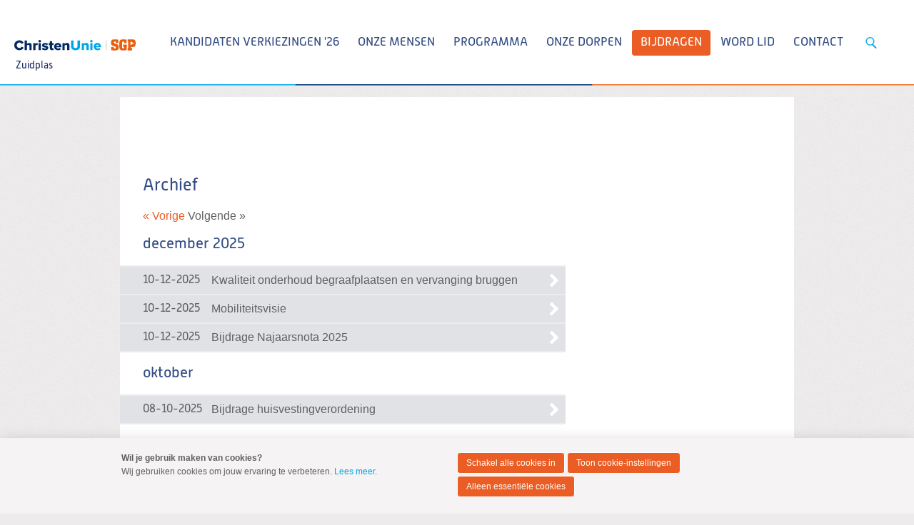

--- FILE ---
content_type: text/html; charset=UTF-8
request_url: https://zuidplas.christenunie.nl/k/n45735/news/archive/1208350
body_size: 4000
content:
<!DOCTYPE html>
<!--[if IE 9 ]><html lang='nl' class='no-js ie9'><![endif]-->
<!--[if (gt IE 9)|!(IE)]><!--><html lang='nl' class='no-js'><!--<![endif]-->
<head>

<script type='text/javascript' src='/ui/uibase/script/setcookie.js?r=2b0fb64fe3071088dc4630093935479cfe20b7f0'></script>
<script type='text/javascript' src='/l/cookie_control/filter/default/6b86b273ff34fce19d6b804eff5a3f5747ada4eaa22f1d49c01e52ddb7875b4b'></script>
<meta itemprop="pb:time" content="1">
 <meta name='generator' content='Procurios' />
	<meta charset='UTF-8' />
<link rel='stylesheet' type='text/css' media='screen' href='/cache/15v4434n3xihg.f8a7ca9472af.css' />
<link rel='stylesheet' type='text/css' media='screen' href='/cache/2fnrres6vuqsc.f8a7ca9472af.css' />
<link rel='stylesheet' type='text/css' media='print' href='/cache/lmka56c0dalc.f8a7ca9472af.css' />
<link rel='stylesheet' type='text/css' media='screen and (min-width: 680px)' href='/cache/15can4hzqk7bw.f8a7ca9472af.css' />
<link rel='stylesheet' type='text/css' media='screen and (min-width: 980px)' href='/cache/9k6mbhs9ho9k.f8a7ca9472af.css' />
<!--[if lt IE 9]>
		<link rel='stylesheet' type='text/css' media='screen' href='/cache/228xtmywosu80.f8a7ca9472af.css' />
	<![endif]-->
	<meta http-equiv='X-UA-Compatible' content='IE=edge,chrome=1'>
	<title>Archief - ChristenUnie-SGP Zuidplas</title>
	<meta name="viewport" content="width=device-width, initial-scale=1.0">
	<meta name='author' content='Christenunie' />
	
	
	
	<link rel='shortcut icon' href='/l/library/download/urn:uuid:98c6a0d1-f315-487c-8e73-0e811237cf77/favicon-cusgp.png' />
	<link rel='stylesheet' type='text/css' media='screen' href='/ui/uibase/style/pbutil.css?rev=936ee22c6760c7601820a01aadeb5a63a9c84a35' />
<script type='text/javascript' src='/ui/uibase/script/prototype/prototype-min.js?rev=2ce7626cd5fcfb3042f3ce6c532d9fd6b7e4e352'></script>
<script type='text/javascript' src='/ui/uibase/script/pblib/pblib.js?rev=397cb9ef2e7dec4e026c879b0066f2807e007912'></script>

	<link rel='alternate' type='application/rss+xml' title='News feed for: Backend ChristenUnie.nl' href='https://zuidplas.christenunie.nl/l/rss/collect/news/1208350' /><script src="/ui/uibase/vendor/procurios/amdLoader/dist/amdLoader.js?rev=b1a6a7ceda19f51c6a18587a2b15ca17675e5d29" data-main data-rev="f8a7ca9472af"></script>
<script type='text/javascript'>var digitalData = {"page":{"attributes":{"PBSiteID":"312702"},"pageInfo":{"pageID":"1208349","pageName":"Archief","language":"nl_NL","breadCrumbs":["Home","Archief"]}},"cookiePolicy":{"acceptancePolicy":"optIn","cookieTypeCategory":{"tracking":"tracking","statistics":"tracking","external":"external","functional":"essential"},"allowedCookieTypes":{"functional":true,"preferences":false,"statistics":false,"tracking":false,"external":false}},"pageInstanceID":"production"}</script><link rel='stylesheet' media='screen' href='/files/mod_news/style/news.css?rev=b235ab143c1d612fe99090c80fdab78687ffaccd' type='text/css' />
<link rel='stylesheet' media='screen' href='/ui/CU-2013/modules/mod_cookie_control/style/cookie-control.css?rev=138f4e458e8d3175821b34a5a5c7e3f1d5ee5aea' type='text/css' />
<script src='/a/module/mod_cookie_control/script/cookie-control.js?rev=7bf44ede546893e6962803330cfe9044255e761a'></script>

	
</head>
<body id='default' class=' modulepage mod-news  headerHasWhiteBackground   show-heading  eurofractie lokaal standaard wide-navigation   body--combiSiteCU-SGP variant--default'>

	<!-- ProBaseSpider noIndex -->
	<div class='skip-links'>
		<span>Spring naar</span>
		<ul>
			<li><a href='#content'>Spring naar de inhoud</a></li>
			<li><a href='#nav'>Spring naar het hoofdmenu</a></li>
		</ul>
	</div>

	<div class="site-container">
		<!--
			Header
		-->
		<div class="header-container">
			<div class="header-fullwidth">
				<div class="header u-contentWidth">
					<a href="/" class="logo">
						ChristenUnie
						<span class="name">Zuidplas</span>
					</a>
					<div id="nav" class="nav nav-main nav-hor "><ul><li class="nth-child1">                
            <a href="/kandidaten-2026">Kandidaten verkiezingen &#039;26</a></li><li class="nth-child2">                
            <a href="/kandidaten" class="sub">Onze mensen</a><ul><li class="nth-child1">                
            <a href="/kandidaten">Fractie</a></li><li class="nth-child2">                
            <a href="/page/49020">Onze wethouder</a></li><li class="nth-child3">                
            <a href="/page/49035">CU bestuur</a></li><li class="nth-child4 last">                
            <a href="/page/49036">SGP bestuur</a></li></ul></li><li class="nth-child3">                
            <a href="/inleiding">Programma</a></li><li class="nth-child4">                
            <a href="/onzedorpen" class="sub">Onze dorpen</a><ul><li class="nth-child1">                
            <a href="/moerkapelle">Moerkapelle</a></li><li class="nth-child2">                
            <a href="/moordrecht">Moordrecht</a></li><li class="nth-child3">                
            <a href="/nieuwerkerk">Nieuwerkerk aan den IJssel</a></li><li class="nth-child4 last">                
            <a href="/zevenhuizen">Zevenhuizen</a></li></ul></li><li class="nth-child5 active">                
            <a href="/page/45735" aria-current="page">Bijdragen</a></li><li class="nth-child6">                
            <a href="/lidworden">Word lid</a></li><li class="nth-child7 last">                
            <a href="/contact">Contact</a></li></ul></div>
					<ul class="site-action-buttons">
						<!--- optionaloff:Toon_login_functionaliteit is used on 3 places -->
						
						<li class="li--searchToggler last"><a href="/k/searchengine" class="site-action site-action-search" data-foldout="foldout-search">Zoeken</a></li>
						
					</ul>
                    
					<a class="hamburger-menu" href="/sitemap">Menu</a>
					
				</div>
			</div>
			<!--
				Foldout
			-->
			<div class="foldout-fullwidth animate-all nav nav-mobile">
				<a href='/login' id='login' class='login-snippet'>Inloggen</a>

				<ul><li class="nth-child1">                
            <a href="/kandidaten-2026">Kandidaten verkiezingen &#039;26</a></li><li class="nth-child2">                
            <a href="/kandidaten" class="sub">Onze mensen</a><ul><li class="nth-child1">                
            <a href="/kandidaten">Fractie</a></li><li class="nth-child2">                
            <a href="/page/49020">Onze wethouder</a></li><li class="nth-child3">                
            <a href="/page/49035">CU bestuur</a></li><li class="nth-child4 last">                
            <a href="/page/49036">SGP bestuur</a></li></ul></li><li class="nth-child3">                
            <a href="/inleiding">Programma</a></li><li class="nth-child4">                
            <a href="/onzedorpen" class="sub">Onze dorpen</a><ul><li class="nth-child1">                
            <a href="/moerkapelle">Moerkapelle</a></li><li class="nth-child2">                
            <a href="/moordrecht">Moordrecht</a></li><li class="nth-child3">                
            <a href="/nieuwerkerk">Nieuwerkerk aan den IJssel</a></li><li class="nth-child4 last">                
            <a href="/zevenhuizen">Zevenhuizen</a></li></ul></li><li class="nth-child5 active">                
            <a href="/page/45735" aria-current="page">Bijdragen</a></li><li class="nth-child6">                
            <a href="/lidworden">Word lid</a></li><li class="nth-child7 last">                
            <a href="/contact">Contact</a></li></ul>
				
				<div class="foldout">
					<div class="foldout-item foldout-search animate-all">
						
            <!-- ProBaseSpider noIndex -->
            <form method='get' action='/k/searchengine' id='quick-search' class='quickSearch'>
            <fieldset><label for='searchfield'>Zoeken: </label>
            <input id='searchfield' type='text' name='q' value='' />
            <button type='submit'><span class='inner-button'>Zoeken</span></button></fieldset></form>
            <!-- /ProBaseSpider -->
                        
					</div>
				</div>
				
			</div>
		</div>
		<!--
			Sub navigation
		-->
		
		<!--
			Content
		-->
		<div class="content-container">
			
			
			
			<div class="content-wrapper">
				<!-- /ProBaseSpider -->
				<div class="content clearfix">
					<div id="content" class="main-content">
						<h1 class='u-visuallyHidden'>Archief</h1>
						


<div
        id='art_0'
        class='article article-first article-odd article-1 article-last Article--static'
        >
        <div class='article_content article_kpage '><!-- ProBaseSpider noIndex --><div class='newsarchive'><h2 class='newsnavbar'><a href='/k/n45735/news/archive/1208350'>Archief</a></h2><div class='newspageprevnext'><a href='/k/n45735/news/archive/1208350?offset=1' class='newspageprev'>&laquo; Vorige</a> <span class='newspageprev'>Volgende &raquo;</span></div><h3 class='newsdateheader'>december 2025</h3><ul class='newslist archive'><li><a href='/k/n45735/news/view/1545263/1208350/kwaliteit-onderhoud-begraafplaatsen-en-vervanging-bruggen.html'><span class='date'>10-12-2025</span><span class='sep'> - </span><span class='title' title=''>Kwaliteit onderhoud begraafplaatsen en vervanging bruggen</span></a></li><li><a href='/k/n45735/news/view/1545262/1208350/mobiliteitsvisie.html'><span class='date'>10-12-2025</span><span class='sep'> - </span><span class='title' title=''>Mobiliteitsvisie</span></a></li><li><a href='/k/n45735/news/view/1545260/1208350/bijdrage-najaarsnota-2025.html'><span class='date'>10-12-2025</span><span class='sep'> - </span><span class='title' title=''>Bijdrage Najaarsnota 2025</span></a></li></ul><h3 class='newsdateheader'>oktober</h3><ul class='newslist archive'><li><a href='/k/n45735/news/view/1541687/1208350/bijdrage-huisvestingverordening.html'><span class='date'>08-10-2025</span><span class='sep'> - </span><span class='title' title=''>Bijdrage huisvestingverordening</span></a></li></ul><h3 class='newsdateheader'>juli</h3><ul class='newslist archive'><li><a href='/k/n45735/news/view/1537857/1208350/motie-vreemd-gaza.html'><span class='date'>01-07-2025</span><span class='sep'> - </span><span class='title' title=''>Motie vreemd Gaza</span></a></li></ul></div><!-- /ProBaseSpider --></div>
</div>
					</div>
					<div class="sidebar">
						
						
						<!-- Old name because of articles in old UI -->
					</div>
				</div>
				<!-- ProBaseSpider noIndex -->
			</div>
		</div>
		<div class="push"></div>
	</div>
	<!--
		Footer
	-->
	<div class="footer-container">
		<div class="footermenu-fullwidth">
			<div class="footer">
				<div class="nav nav-footer">
					
				</div>
				<a href="/" class="logo ">
					<img alt="ChristenUnie logo" class="footer-logo" src="/l/library/download/urn:uuid:a881a261-a698-4318-860f-0b56314f35b5/footerlogo-eurofractie.png" />
				</a>
			</div>
		</div>
		<!--
			Blue part footer
		-->
		<div class="legal-fullwidth">
			<div class="legal">
				<address >
					
					<span class="footer-adres">Postbus 439, 3800 AK Amersfoort</span>
					<span class="footer-telephone">T 033 422 69 69</span>
					<span class="footer-email last">E <a href="mailto:info@christenunie.nl">info@christenunie.nl</a></span>
					
				</address>
				<div class='socialMedia'>
					<p class='visually-hidden'>Visit our social media pages: </p>
					<ul class='socialMedia__list'>
						<li class='socialMedia__item'><a class='socialMedia__button socialMedia__button--facebook' href='https://www.facebook.com/CUSGPZuidplas/' target='_blank' rel='noopener noreferrer'><span class='socialMedia__name'>Facebook</span></a></li>
						<li class='socialMedia__item'><a class='socialMedia__button socialMedia__button--x-twitter' href='https://www.twitter.com/cusgpzuidplas' target='_blank' rel='noopener noreferrer'><span class='socialMedia__name'>Twitter</span></a></li>
						
						
					</ul>
				</div>
				<ul class="quick-links">
					<li><a href="/privacyverklaring">Privacybeleid en cookie-instellingen</a></li>
					<li><a href="/sitemap">Sitemap</a></li>
					<li><a href="/anbi">ANBI</a></li>
					
				</ul>
				<p class="copyright"></p>
			</div>
		</div>
	</div>
	
	
	<script src='/cache/1_2bpyntbn3680c.f8a7ca9472af.js'></script>
	<script src='/cache/1_2re4jdkopyw4o.f8a7ca9472af.js'></script>
	<script src='/cache/1_366y59henfwgw.f8a7ca9472af.js'></script>
	<script src='/cache/1_1z88hsoz7bwkk.f8a7ca9472af.js'></script>
	<script src='/cache/1_2o81e7ddi9c0o.f8a7ca9472af.js'></script>
	
	<script>
		ProtoUI.addARIARole();
		ProtoUI.qsDefaultValue('searchfield', 'Zoek in de website');
		PbLib.UI.navCategoriesOnClick(".nav-mobile", "active", false);
	</script>
	<!-- /ProBaseSpider -->




<!-- ProBaseSpider noIndex noLinks -->
<div id="scms-cc-cookie-bar" class='scms-cookie-control'>
    <div class="cb-content-container">
        <div class="cb-content-row cb-content-row-1 cb-clearfix">
            <div class="cb-notice cb-content cb-content-left">
                <div class="cb-inner-content">
                                            <p><strong>Wil je gebruik maken van cookies?</strong></p>
                        <p>Wij gebruiken cookies om jouw ervaring te verbeteren. <a href="/privacyverklaring">Lees meer</a>.</p>
                                    </div>
            </div>
            <div class="cb-buttons cb-content cb-content-right">
                <div class="cb-inner-content">
                                            <p>
                            <a href="/l/cookie_control/accept-cookies/all?u=AdJmKRdplNYxFUypeboYBiEpoRdxMAZ8BusRUZuwo%7EyFSsNreNPd8NLRy3GuejA60gsEJMpC8OxN" class="CookiesOK cb-button-primary cb-button">Schakel alle cookies in</a>
                            <a href="/privacyverklaring" class="cb-button-primary cb-button">Toon cookie-instellingen</a>
                            <a href="/l/cookie_control/decline-cookies?u=AdJmKRdplNYxFUypeboYBiEpoRdxMAZ8BusRUZuwo%7EyFSsNreNPd8NKSam3Wr5Gowtp%7ETV7thGlI" class="cb-button-primary cb-button">Alleen essentiële cookies</a>
                        </p>
                                    </div>
            </div>
        </div>
    </div>
</div>
<!-- /ProBaseSpider -->

</body>
</html>


--- FILE ---
content_type: image/svg+xml
request_url: https://zuidplas.christenunie.nl/ui/CU-2013/img/CU_SGP_CombiLogo.svg
body_size: 1793
content:
<svg viewBox="0 0 534 49" xmlns="http://www.w3.org/2000/svg" fill-rule="evenodd" clip-rule="evenodd" stroke-linejoin="round" stroke-miterlimit="2"><path fill="#888989" fill-rule="nonzero" d="M402.45 4.2h1.41v42.04h-1.41z"/><path d="M444.16 19.02c-5.61-1.58-6.59-2.39-6.59-5.42 0-3.78 1.16-4.41 3.57-4.41 1.6 0 4.03.04 5 .17l.06 6.36c0 .27.22.48.48.48h10.16c.27 0 .48-.22.48-.48V1.75c0-.22-.14-.41-.35-.47C454.65.61 447.09 0 441.26 0c-12.25 0-15.99 3.63-15.99 14.04 0 10.44 2.7 12.31 14.24 15.78 5.91 1.75 6.73 2.45 6.73 5.8 0 4.39-.68 4.24-4.92 4.24-1.21 0-3.21-.16-4.28-.29l-.06-6.28a.483.483 0 00-.48-.48h-9.9a.483.483 0 00-.48.48v14.02c0 .24.17.44.4.48 1.82.32 7.56.79 14.68.79 13.76 0 17.53-2.42 17.53-13.78 0-10.22-3.1-12.55-14.57-15.78zM530.3 3.47c-1.98-2.24-4.95-3.15-10.27-3.15h-21.09c-.27 0-.48.22-.48.49v9.3c0 .27.22.49.48.49h1.99l-.04 27.87h-1.95c-.27 0-.48.22-.48.49V48c0 .27.22.49.48.49h18.71c.27 0 .48-.22.48-.49v-8.72c0-.27-.22-.49-.48-.49h-4.28v-5.24h6.53c5.24 0 8.33-.97 10.33-3.25 2.18-2.48 3.15-6.63 3.15-13.46 0-6.83-.95-10.95-3.08-13.37zm-4.83 14.08l-14.39 7.5a.42.42 0 01-.15.04.323.323 0 01-.32-.322V8.98c0-.12.06-.22.16-.28.1-.06.22-.06.32 0l14.39 8.28c.1.06.17.17.16.29 0 .12-.06.23-.17.28zM494.84 23.25h-1.9v.01l-13.59-.03a.483.483 0 00-.48.48v8.6c0 .27.22.48.48.48l3.24.01v6.26c-1.05.12-2.79.18-3.89.18-3.73 0-4.85 0-4.85-11.67v-5.95c0-11.79 1-11.79 4.73-11.79 1.37 0 3.05.02 3.94.11l.01 5.78c0 .27.22.48.48.48h10.23c.27 0 .48-.22.48-.48V1.69c0-.23-.16-.42-.38-.47C491.65.85 483.7.07 478.83.07c-14.47 0-17.59 4.32-17.59 24.34 0 10.95.97 16.53 3.47 19.88 2.77 3.71 7.43 4.29 14.02 4.29 4.9 0 11.57-.36 14.61-.98a.482.482 0 00.39-.47V32.8h1.11c.27 0 .48-.22.48-.48v-8.58c0-.28-.22-.49-.48-.49z" fill="#e95d0f" fill-rule="nonzero"/><path d="M0 25.96C0 12.93 9.87 4.13 22.84 4.13c10.19 0 15.63 5.76 18.41 11.32l-9.36 4.43c-1.39-3.35-5-6.14-9.05-6.14-6.9 0-11.77 5.31-11.77 12.21 0 6.9 4.87 12.21 11.77 12.21 4.05 0 7.66-2.78 9.05-6.14l9.36 4.43c-2.72 5.44-8.22 11.32-18.41 11.32C9.87 47.79 0 38.93 0 25.96zm66.43 3.29c0-3.73-1.96-4.94-5.06-4.94-2.85 0-4.74 1.58-5.88 2.97v19.74h-9.74V4.82h9.74v15.37c1.83-2.15 5.44-4.49 10.57-4.49 6.96 0 10.12 3.92 10.12 9.55v21.76h-9.74V29.25h-.01zm16.83-12.78H93v3.86c2.02-2.47 5.88-4.62 9.55-4.62v9.43c-.57-.19-1.39-.32-2.4-.32-2.53 0-5.88 1.08-7.15 2.85v19.36h-9.74V16.47zm23.03-8.35c0-3.1 2.47-5.57 5.57-5.57s5.57 2.47 5.57 5.57-2.47 5.63-5.57 5.63-5.57-2.53-5.57-5.63zm.7 8.35h9.74v30.56h-9.74V16.47zm18.28 19.93c2.28 2.02 7.15 4.05 10.76 4.05 2.91 0 4.11-.95 4.11-2.34 0-1.46-2.34-1.9-5.25-2.4-5.19-.82-12.53-2.02-12.53-9.93 0-5.38 4.62-10.06 13.1-10.06 5.13 0 9.49 1.65 12.78 4.05l-3.73 6.45c-1.83-1.77-5.31-3.35-8.98-3.35-2.28 0-3.86.95-3.86 2.15 0 1.33 1.64 1.58 4.87 2.15 5.19.95 12.91 2.21 12.91 10.5 0 5.82-5.12 10.12-13.92 10.12-5.44 0-11.07-1.83-14.3-4.68l4.04-6.71zm31.19 2.41V24.95h-5.06v-8.48h5.06V8.12h9.68v8.35h6.2v8.48h-6.2v11.14c0 1.77 1.01 3.1 2.72 3.1 1.08 0 2.15-.38 2.47-.76l1.9 7.34c-1.2 1.14-3.61 2.02-7.21 2.02-6.21 0-9.56-3.1-9.56-8.98zm34.99-23.1c9.05 0 15.63 6.64 15.63 17.02v2.09h-21.76c.57 2.85 3.23 5.44 7.78 5.44 2.72 0 5.76-1.08 7.47-2.59l4.11 6.07c-3.04 2.72-8.1 4.05-12.78 4.05-9.43 0-16.7-6.14-16.7-16.07-.01-8.86 6.69-16.01 16.25-16.01zm-6.27 12.78h12.59c-.25-2.15-1.83-5.25-6.33-5.25-4.23 0-5.88 3.04-6.26 5.25zm47.39.89c0-3.73-1.96-5.06-5-5.06-2.91 0-4.81 1.58-5.95 2.97v19.74h-9.74V16.47h9.74v3.73c1.83-2.15 5.44-4.49 10.56-4.49 6.96 0 10.12 4.05 10.12 9.68v21.64h-9.74V29.38h.01z" fill="#032963" fill-rule="nonzero"/><path d="M249.27 4.83h11.07v24.74c0 5 2.97 8.6 8.92 8.6 5.82 0 8.86-3.61 8.86-8.6V4.83h11.01v25.06c0 10.5-6.39 17.9-19.87 17.9-13.6 0-19.99-7.47-19.99-17.84V4.83zm67.89 24.55c0-3.73-1.96-5.06-5-5.06-2.91 0-4.81 1.58-5.95 2.97v19.74h-9.74V16.47h9.74v3.73c1.83-2.15 5.44-4.49 10.57-4.49 6.96 0 10.12 4.05 10.12 9.68v21.64h-9.74V29.38zm16.13-21.26c0-3.1 2.47-5.57 5.57-5.57s5.57 2.47 5.57 5.57-2.47 5.63-5.57 5.63-5.57-2.53-5.57-5.63zm.7 8.35h9.74v30.56h-9.74V16.47zm31.44-.76c9.05 0 15.63 6.64 15.63 17.02v2.09H359.3c.57 2.85 3.23 5.44 7.78 5.44 2.72 0 5.76-1.08 7.47-2.59l4.11 6.07c-3.04 2.72-8.1 4.05-12.78 4.05-9.43 0-16.7-6.14-16.7-16.07-.01-8.86 6.7-16.01 16.25-16.01zm-6.26 12.78h12.59c-.25-2.15-1.84-5.25-6.33-5.25-4.24 0-5.88 3.04-6.26 5.25z" fill="#00a5e8" fill-rule="nonzero"/></svg>